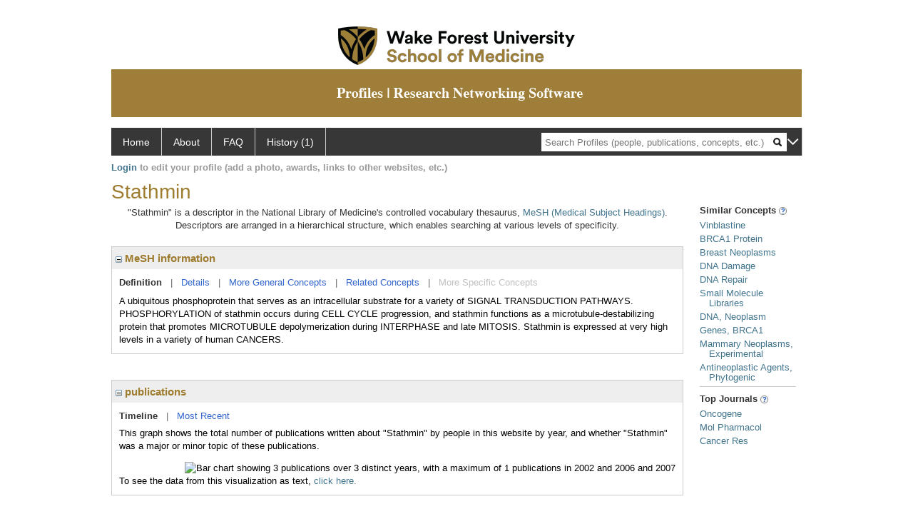

--- FILE ---
content_type: text/html; charset=utf-8
request_url: https://profiles.wakehealth.edu/display/104997
body_size: 11809
content:

<!DOCTYPE html PUBLIC "-//W3C//DTD XHTML 1.0 Strict//EN" "https://www.w3.org/TR/xhtml1/DTD/xhtml1-strict.dtd">
<html>
<head id="ctl00_Head1"><title>
	Stathmin | Profiles RNS
</title><meta charset="utf-8" /><meta http-equiv="X-UA-Compatible" content="IE-edge" /><meta name="viewport" content="width=device-width, initial-scale=1" />
    <!-- Global site tag (gtag.js) - Google Analytics -->
<!-- <script async src="https://www.googletagmanager.com/gtag/js?id=UA-37904699-4"></script> -->
<script>
  window.dataLayer = window.dataLayer || [];
  function gtag(){dataLayer.push(arguments);}
  gtag('js', new Date());
  gtag('config', 'UA-37904699-4');
</script>
    <script type="text/javascript" src="https://ajax.aspnetcdn.com/ajax/jQuery/jquery-3.3.1.min.js"></script>
    <!-- Latest compiled and minified CSS -->
    <link rel="stylesheet" href="https://maxcdn.bootstrapcdn.com/bootstrap/3.3.7/css/bootstrap.min.css" integrity="sha384-BVYiiSIFeK1dGmJRAkycuHAHRg32OmUcww7on3RYdg4Va+PmSTsz/K68vbdEjh4u" crossorigin="anonymous" />
    <!-- Optional theme -->
    <link rel="stylesheet" href="https://maxcdn.bootstrapcdn.com/bootstrap/3.3.7/css/bootstrap-theme.min.css" integrity="sha384-rHyoN1iRsVXV4nD0JutlnGaslCJuC7uwjduW9SVrLvRYooPp2bWYgmgJQIXwl/Sp" crossorigin="anonymous" /><link rel="stylesheet" href="https://netdna.bootstrapcdn.com/font-awesome/4.2.0/css/font-awesome.min.css" />
    <!-- Latest compiled and minified JavaScript -->
    <script type="text/javascript" src="https://maxcdn.bootstrapcdn.com/bootstrap/3.3.7/js/bootstrap.min.js" integrity="sha384-Tc5IQib027qvyjSMfHjOMaLkfuWVxZxUPnCJA7l2mCWNIpG9mGCD8wGNIcPD7Txa" crossorigin="anonymous"></script>      

    
    <link href="https://profiles.wakehealth.edu/framework/css/profiles.css" rel="stylesheet" type="text/css" media="all" /><link href="https://profiles.wakehealth.edu/framework/css/prns-theme.css" rel="stylesheet" type="text/css" media="all" /><link href="https://profiles.wakehealth.edu/framework/css/prns-theme-menus-top.css" rel="stylesheet" type="text/css" media="all" /><meta name="apple-mobile-web-app-title" content="Profiles RNS" /><meta name="application-name" content="Profiles RNS" /><meta name="msapplication-TileColor" content="#a41c2f" /><meta name="theme-color" content="#a41c2f" /><link href="https://profiles.wakehealth.edu/Profile/CSS/display.css" rel="stylesheet" type="text/css" media="all" /><script type="text/javascript" src="https://profiles.wakehealth.edu/Framework/JavaScript/profiles.js"></script><link rel="alternate" type="application/rdf+xml" href="https://profiles.wakehealth.edu/profile/104997/104997.rdf" /></head>
<body id="ctl00_bodyMaster">
    <!-- Google Tag Manager (noscript) -->
    <noscript>
        <!-- <iframe src="https://www.googletagmanager.com/ns.html?id=GTM-PXSD37"
            height="0" width="0" style="display: none; visibility: hidden"></iframe> -->
    </noscript>
    <!-- End Google Tag Manager (noscript) -->
    <form name="aspnetForm" method="post" action="../Profile/Display.aspx?subject=104997&amp;predicate=&amp;object=&amp;tab=&amp;file=&amp;viewas=HTML&amp;ContentType=text%2fhtml&amp;StatusCode=200&amp;SessionID=84FCDB42-11DA-44A8-B6D3-4764FCAD88B6" id="aspnetForm" enctype="multipart/form-data">
<div>
<input type="hidden" name="ctl00_toolkitScriptMaster_HiddenField" id="ctl00_toolkitScriptMaster_HiddenField" value="" />
<input type="hidden" name="__EVENTTARGET" id="__EVENTTARGET" value="" />
<input type="hidden" name="__EVENTARGUMENT" id="__EVENTARGUMENT" value="" />
<input type="hidden" name="__VIEWSTATE" id="__VIEWSTATE" value="/wEPDwUENTM4MWRk8VLo9ZhF4OUfwF0Fxg4GWAib3ZMYolxu4Jz3kM1po6M=" />
</div>

<script type="text/javascript">
//<![CDATA[
var theForm = document.forms['aspnetForm'];
if (!theForm) {
    theForm = document.aspnetForm;
}
function __doPostBack(eventTarget, eventArgument) {
    if (!theForm.onsubmit || (theForm.onsubmit() != false)) {
        theForm.__EVENTTARGET.value = eventTarget;
        theForm.__EVENTARGUMENT.value = eventArgument;
        theForm.submit();
    }
}
//]]>
</script>


<script src="/WebResource.axd?d=Z1f_TgZVqDVwZnMpRGY4iRaSWP-g8To1rM7llDKQzDcVrnVuBgJpgcjcjI_krgsHUAkKxhJUqfG66Pa41OMFNx1HHiyYOAfJTrjKi-FblTw1&amp;t=638942066805310136" type="text/javascript"></script>


<script src="/ScriptResource.axd?d=XRAzvexwp-z2Sob-0fRHcfwa0Ux18KyO-o1qUgoioMhT_tKZ6Znh5VjI4s6J_iyt3CsPSI_NlgM7Io82cFFmyB3rWHCecV4MAE3bR0kPmqSTCJUyQnTQrUz-4lh3_u3XRaE-J3VoCz_ulRKw2cPesQ2&amp;t=705c9838" type="text/javascript"></script>
<script type="text/javascript">
//<![CDATA[
if (typeof(Sys) === 'undefined') throw new Error('ASP.NET Ajax client-side framework failed to load.');
//]]>
</script>

<script src="/ScriptResource.axd?d=tsdwmLM_nILdgLTb6kAYLpPOP3D0G-Hq9r2GcDiyhZUDV4oLGyjuFG3GTOeHsAYkV3MSD1rXqDaFdVk-Oda230bzDWuKHJXxYmxNuly4i5HhTzoHVSu733oJM2cAtDHhpveUQCvjOqOBo5uUF_4_oA2&amp;t=705c9838" type="text/javascript"></script>
<div>

	<input type="hidden" name="__VIEWSTATEGENERATOR" id="__VIEWSTATEGENERATOR" value="BDFA38F5" />
</div>
        <script type="text/javascript">
//<![CDATA[
Sys.WebForms.PageRequestManager._initialize('ctl00$toolkitScriptMaster', 'aspnetForm', [], [], [], 3600, 'ctl00');
//]]>
</script>


        <!-- <script type="text/javascript">
            (function (i, s, o, g, r, a, m) {
                i['GoogleAnalyticsObject'] = r; i[r] = i[r] || function () {
                    (i[r].q = i[r].q || []).push(arguments)
                }, i[r].l = 1 * new Date(); a = s.createElement(o), m = s.getElementsByTagName(o)[0]; a.async = 1; a.src = g; m.parentNode.insertBefore(a, m)
            })(window, document, 'script', '//www.google-analytics.com/analytics.js', 'ga');
            ga('create', 'UA-5308116-1', '.catalyst.harvard.edu');
            ga('create', 'UA-59825751-1', '.catalyst.harvard.edu', { 'name': 'b' });
            ga('send', 'pageview');
            ga('b.send', 'pageview');
        </script> -->
        <div id='page-container'>
    <div class="institutionHeader">
     
        <img src="https://profiles.wakehealth.edu/Framework/Images/firstbanner.png" alt="First Header Logo" />
        <img src="https://profiles.wakehealth.edu/Framework/Images/secondbanner.png" alt="Second Header Logo" />
</div>
            <div class="profiles">
                
                
                    
                            
<div id="prns-nav">
    <!-- MAIN NAVIGATION MENU -->
    <nav>
        <ul class="prns-main">
            <li class="main-nav">
                <a href="/search">Home</a>
            </li>
            <li class="main-nav">
                <a href="/about/default.aspx?tab=overview">About</a>
            </li>
            <li class="main-nav">
                <a href="/about/default.aspx?tab=faq">FAQ</a>
            </li>
            
            <li class='main-nav'><a href='https://profiles.wakehealth.edu/history'>History (1)</a><ul class='drop'><li><a  style='border-left:1px solid #383737;border-right:1px solid #383737;' href='https://profiles.wakehealth.edu/profile/104997'>Stathmin</a></li><li style='height:39px !important;'><a style='border-top:1px solid #ffffff;border-bottom:1px solid #383737;border-left:1px solid #383737;border-right:1px solid #383737;' href='https://profiles.wakehealth.edu/history'>See All Pages</a></li></ul></li>
            <li class="search main-nav" style="width: 492px;">
                <input name="search" id="menu-search" placeholder="Search Profiles (people, publications, concepts, etc.)" type="text" style="padding-left: 5px;" />
                <img style="cursor: pointer" alt="search" id="img-mag-glass" src="/framework/images/blackMagnifyGlass.png" />
            </li>
            <li id="search-drop" class="last main-nav" style="float: right !important; width: 25px;">
                <a href="#" style="padding: 0px; padding-top: 9px; margin: 0px;">
                    <img src="/framework/images/arrowDown.png" /></a>
                <ul class="drop" style="top: 39px; left: 835px;">
                    <li class='first'><a class='search-drop' href='https://profiles.wakehealth.edu/search'>Find People</a></li><li class='last'><a class='search-drop' style='border-bottom:1px solid #383737;' href='https://profiles.wakehealth.edu/search/all'>Find Everything</a></li>
                </ul>
            </li>
        </ul>
        <!-- USER LOGIN MSG / USER FUNCTION MENU -->
        <div id="prns-usrnav" class="pub" class-help="class should be [pub|user]">
            <div class="loginbar">
                <a href='https://profiles.wakehealth.edu/login/default.aspx?method=login&redirectto=https://profiles.wakehealth.edu/display/104997'>Login</a> to edit your profile (add a photo, awards, links to other websites, etc.)
            </div>
            <!-- SUB NAVIGATION MENU (logged on) -->
            <ul class="usermenu">
                
                <li style="margin-top: 0px !important;">
                    <div class="divider"></div>
                </li>
                <li><a href='https://profiles.wakehealth.edu/login/default.aspx?pin=send&method=login&edit=true'>Edit My Profile</a></li>
                <li>
                    <div class="divider"></div>
                </li>
                               
                <li id="ListDivider">
                    <div class="divider"></div>
                </li>
                <li id="navMyLists">
                   <a href="#">My Person List (<span id="list-count">0</span>)</a>
                    
                </li>
                 <li>
                    <div class="divider"></div>
                </li>
              
                
                
                
            </ul>
        </div>
    </nav>
</div>

<script type='text/javascript'>$('#useourdata').css('border-bottom','');</script><script type='text/javascript'> var NAME = document.getElementById('prns-usrnav'); NAME.className = 'pub'; $('#navMyLists').remove(); $('#ListDivider').remove();</script>
<script type="text/javascript">

    $(function () {
        setNavigation();
    });

    function setNavigation() {
        var path = $(location).attr('href');
        path = path.replace(/\/$/, "");
        path = decodeURIComponent(path);

        $(".prns-main li").each(function () {

            var href = $(this).find("a").attr('href');
            var urlParams = window.location.search;

            if ((path + urlParams).indexOf(href) >= 0) {
                $(this).addClass('landed');
            }
        });


        return true;
    }
    $(document).ready(function () {
        $("#menu-search").on("keypress", function (e) {
            if (e.which == 13) {
                minisearch();
                return false;
            }
            return true;
        });

        $("#img-mag-glass").on("click", function () {
            minisearch();
            return true;
        });
    });
    function minisearch() {
        var keyword = $("#menu-search").val();
        var classuri = 'http://xmlns.com/foaf/0.1/Person';
        document.location.href = '/search/default.aspx?searchtype=people&searchfor=' + keyword + '&classuri=' + classuri;
        return true;
    }

</script>



                        
                
                
                <div class="profilesPage">
                    <button type="button" style="color: #000000;" onclick="javascript:topFunction();" id="rtnBtn" title="Go to top">Return to Top</button>
                    <div id="profilesMainRow" class="MainRow">
                        
                        <div id="ctl00_divProfilesContentMain" class="profilesContentMain profilesMaxWidth">
                            <div id="ctl00_divTopMainRow" style="width: 100%">
                                 <div class="pageTitle"><h2 style='margin-bottom:0px;'>Stathmin</h2></div>
                            </div>
                            
                            <div class="backLink">
                                
                            </div>
                            <div class="pageDescription">
                                
                            </div>
                            <div class="prns-screen-search" id="prns-content">
                                <div class="content-main">
                                    
                                </div>
                            </div>
                            <div class="panelMain">
                                
                                    
                                            

<p style='margin-bottom: 20px;'>
	"Stathmin" is a descriptor in the National Library of Medicine's controlled vocabulary thesaurus, 
	<a href="http://www.nlm.nih.gov/mesh/" target="_blank">MeSH (Medical Subject Headings)</a>. Descriptors are arranged in a hierarchical structure, 
	which enables searching at various levels of specificity.
</p>

<div class="PropertyGroupItem">
	<div class="PropertyItemHeader">
		<a href="javascript:toggleBlock('propertyitem','meshInfo')"> 
			<img src="https://profiles.wakehealth.edu/Profile/Modules/PropertyList/images/minusSign.gif" id="ctl00_ContentMain_rptMain_ctl00_ctl00_plusImage" style="border: none; text-decoration: none !important" border="0" alt="expand / collapse" /></a>
			MeSH information
	</div>
	<div class="PropertyGroupData">
		<div id="meshInfo">

			<div class="anchor-tab">
				<a href="javascript:void(0)" id="ctl00_ContentMain_rptMain_ctl00_ctl00_definitionLink" class="selected" rel="#meshDefinition">Definition</a>
				&nbsp; | &nbsp; 
				<a href="javascript:void(0)" id="ctl00_ContentMain_rptMain_ctl00_ctl00_detailsLink" rel="#meshDetails">Details</a> 
				&nbsp; | &nbsp; 
				<a href="javascript:void(0)" id="ctl00_ContentMain_rptMain_ctl00_ctl00_generalConceptLink" rel="#meshGeneralConcepts">More General Concepts</a> 
				&nbsp; | &nbsp; 
				<a href="javascript:void(0)" id="ctl00_ContentMain_rptMain_ctl00_ctl00_relatedConceptLink" rel="#meshRelatedConcepts">Related Concepts</a> 	
				&nbsp; | &nbsp; 
				<a href="javascript:void(0)" id="ctl00_ContentMain_rptMain_ctl00_ctl00_specificConceptLink" rel="#meshSpecificConcepts" class="disabled">More Specific Concepts</a> 	
			</div>

			<div id="meshDefinition" class='toggle-vis'>
				A ubiquitous phosphoprotein that serves as an intracellular substrate for a variety of SIGNAL TRANSDUCTION PATHWAYS. PHOSPHORYLATION of stathmin occurs during CELL CYCLE progression, and stathmin functions as a microtubule-destabilizing protein that promotes MICROTUBULE depolymerization during INTERPHASE and late MITOSIS. Stathmin is expressed at very high levels in a variety of human CANCERS.
    
			</div>

			<div id="meshDetails" class='toggle-vis' style='display: none;'>
				<table>
				<tbody>
					<tr>
						<td class='label'>Descriptor ID</td>
						<td>				
							D050777
						</td>			
					</tr>
					<tr>
						<td class='label'>MeSH Number(s)</td>
						<td>
							<div>D12.776.220.600.450.480</div><div>D12.776.624.664.700.957</div><div>D12.776.744.772</div>
						</td>
					</tr>
					<tr>
						<td class='label'>Concept/Terms</td>
						<td>
							<div><a href='javascript:void(0);'>Stathmin</a><ul style='display: none;'><li><span>Stathmin</span></li><li><span>Leukemia-Associated Phosphoprotein p18</span></li><li><span>Leukemia Associated Phosphoprotein p18</span></li><li><span>p18, Leukemia-Associated Phosphoprotein</span></li><li><span>Metablastin</span></li><li><span>Prosolin</span></li><li><span>Op18 Phosphoprotein</span></li><li><span>Phosphoprotein, Op18</span></li><li><span>Phosphoprotein p18</span></li><li><span>p18, Phosphoprotein</span></li><li><span>Phosphoprotein p19</span></li><li><span>p19, Phosphoprotein</span></li><li><span>Lap18 Protein</span></li><li><span>Oncoprotein 18</span></li></ul></div><div><a href='javascript:void(0);'>Beta-Stathmin</a><ul style='display: none;'><li><span>Beta-Stathmin</span></li><li><span>Beta Stathmin</span></li><li><span>Op18b Protein</span></li></ul></div><div><a href='javascript:void(0);'>Alpha-Stathmin</a><ul style='display: none;'><li><span>Alpha-Stathmin</span></li><li><span>Alpha Stathmin</span></li><li><span>Op18a Protein</span></li></ul></div>
						</td>
					</tr>
				</tbody>	
				</table>
			</div>

			<div id="meshGeneralConcepts" class='toggle-vis' style='display: none;'>
				<p>Below are MeSH descriptors whose meaning is more general than "Stathmin".</p>
				<div>
					<ul>
						<li><span>Chemicals and Drugs [D]</span></li><li style='margin-left:16px;'><span><a href='https://profiles.wakehealth.edu/profile/79679'>Amino Acids, Peptides, and Proteins</a> [D12]</span></li><li style='margin-left:24px;'><span><a href='https://profiles.wakehealth.edu/profile/92578'>Proteins</a> [D12.776]</span></li><li style='margin-left:32px;'><span><a href='https://profiles.wakehealth.edu/profile/81179'>Cytoskeletal Proteins</a> [D12.776.220]</span></li><li style='margin-left:40px;'><span><a href='https://profiles.wakehealth.edu/profile/100011'>Microtubule Proteins</a> [D12.776.220.600]</span></li><li style='margin-left:48px;'><span><a href='https://profiles.wakehealth.edu/profile/92899'>Microtubule-Associated Proteins</a> [D12.776.220.600.450]</span></li><li style='margin-left:56px;'><span><a href='https://profiles.wakehealth.edu/profile/104997'><b>Stathmin</b></a> [D12.776.220.600.450.480]</span></li><li style='margin-left:32px;'><span><a href='https://profiles.wakehealth.edu/profile/99626'>Neoplasm Proteins</a> [D12.776.624]</span></li><li style='margin-left:40px;'><span><a href='https://profiles.wakehealth.edu/profile/86084'>Oncogene Proteins</a> [D12.776.624.664]</span></li><li style='margin-left:48px;'><span><a href='https://profiles.wakehealth.edu/profile/103925'>Proto-Oncogene Proteins</a> [D12.776.624.664.700]</span></li><li style='margin-left:56px;'><span><a href='https://profiles.wakehealth.edu/profile/104997'><b>Stathmin</b></a> [D12.776.624.664.700.957]</span></li><li style='margin-left:32px;'><span><a href='https://profiles.wakehealth.edu/profile/84907'>Phosphoproteins</a> [D12.776.744]</span></li><li style='margin-left:40px;'><span><a href='https://profiles.wakehealth.edu/profile/104997'><b>Stathmin</b></a> [D12.776.744.772]</span></li>
					</ul>
				</div>
			</div>

			<div id="meshRelatedConcepts" class='toggle-vis' style='display: none;'>
				<p>Below are MeSH descriptors whose meaning is related to "Stathmin".</p>
				<div>
					<ul>
						<li style='margin-left:0px;'><span><a href='https://profiles.wakehealth.edu/profile/92899'>Microtubule-Associated Proteins</a></span></li><li style='margin-left:16px;'><span><a href='https://profiles.wakehealth.edu/profile/102028'>Dynamins</a></span></li><li style='margin-left:16px;'><span><a href='https://profiles.wakehealth.edu/profile/104461'>Kinesin</a></span></li><li style='margin-left:16px;'><span><a href='https://profiles.wakehealth.edu/profile/104997'><b>Stathmin</b></a></span></li><li style='margin-left:16px;'><span><a href='https://profiles.wakehealth.edu/profile/90013'>tau Proteins</a></span></li><li style='margin-left:0px;'><span><a href='https://profiles.wakehealth.edu/profile/84907'>Phosphoproteins</a></span></li><li style='margin-left:16px;'><span><a href='https://profiles.wakehealth.edu/profile/91603'>bcl-Associated Death Protein</a></span></li><li style='margin-left:16px;'><span><a href='https://profiles.wakehealth.edu/profile/80611'>BRCA1 Protein</a></span></li><li style='margin-left:16px;'><span><a href='https://profiles.wakehealth.edu/profile/93315'>Caseins</a></span></li><li style='margin-left:16px;'><span><a href='https://profiles.wakehealth.edu/profile/82013'>Caveolin 1</a></span></li><li style='margin-left:16px;'><span><a href='https://profiles.wakehealth.edu/profile/90932'>Caveolin 2</a></span></li><li style='margin-left:16px;'><span><a href='https://profiles.wakehealth.edu/profile/86700'>CDC2 Protein Kinase</a></span></li><li style='margin-left:16px;'><span><a href='https://profiles.wakehealth.edu/profile/101628'>Cortactin</a></span></li><li style='margin-left:16px;'><span><a href='https://profiles.wakehealth.edu/profile/89285'>Crk-Associated Substrate Protein</a></span></li><li style='margin-left:16px;'><span><a href='https://profiles.wakehealth.edu/profile/91899'>Dopamine and cAMP-Regulated Phosphoprotein 32</a></span></li><li style='margin-left:16px;'><span><a href='https://profiles.wakehealth.edu/profile/99557'>Fanconi Anemia Complementation Group A Protein</a></span></li><li style='margin-left:16px;'><span><a href='https://profiles.wakehealth.edu/profile/82661'>Fanconi Anemia Complementation Group D2 Protein</a></span></li><li style='margin-left:16px;'><span><a href='https://profiles.wakehealth.edu/profile/89334'>Fanconi Anemia Complementation Group G Protein</a></span></li><li style='margin-left:16px;'><span><a href='https://profiles.wakehealth.edu/profile/92064'>Focal Adhesion Kinase 1</a></span></li><li style='margin-left:16px;'><span><a href=''>Integrin-Binding Sialoprotein</a></span></li><li style='margin-left:16px;'><span><a href='https://profiles.wakehealth.edu/profile/81742'>Interferon Regulatory Factor-3</a></span></li><li style='margin-left:16px;'><span><a href='https://profiles.wakehealth.edu/profile/86741'>Interferon Regulatory Factor-7</a></span></li><li style='margin-left:16px;'><span><a href='https://profiles.wakehealth.edu/profile/81631'>Paxillin</a></span></li><li style='margin-left:16px;'><span><a href='https://profiles.wakehealth.edu/profile/104554'>Phosvitin</a></span></li><li style='margin-left:16px;'><span><a href='https://profiles.wakehealth.edu/profile/86380'>Plectin</a></span></li><li style='margin-left:16px;'><span><a href='https://profiles.wakehealth.edu/profile/97793'>Retinoblastoma Protein</a></span></li><li style='margin-left:16px;'><span><a href='https://profiles.wakehealth.edu/profile/96893'>Retinoblastoma-Like Protein p107</a></span></li><li style='margin-left:16px;'><span><a href='https://profiles.wakehealth.edu/profile/87497'>Retinoblastoma-Like Protein p130</a></span></li><li style='margin-left:16px;'><span><a href='https://profiles.wakehealth.edu/profile/92116'>Smad Proteins, Receptor-Regulated</a></span></li><li style='margin-left:16px;'><span><a href='https://profiles.wakehealth.edu/profile/104997'><b>Stathmin</b></a></span></li><li style='margin-left:16px;'><span><a href='https://profiles.wakehealth.edu/profile/105144'>Synapsins</a></span></li><li style='margin-left:16px;'><span><a href='https://profiles.wakehealth.edu/profile/96329'>Tumor Suppressor Protein p53</a></span></li><li style='margin-left:16px;'><span><a href='https://profiles.wakehealth.edu/profile/85267'>Vitellogenins</a></span></li><li style='margin-left:16px;'><span><a href=''>Zyxin</a></span></li><li style='margin-left:0px;'><span><a href='https://profiles.wakehealth.edu/profile/103925'>Proto-Oncogene Proteins</a></span></li><li style='margin-left:16px;'><span><a href='https://profiles.wakehealth.edu/profile/102793'>Chemokine CXCL1</a></span></li><li style='margin-left:16px;'><span><a href='https://profiles.wakehealth.edu/profile/95304'>Cyclin D1</a></span></li><li style='margin-left:16px;'><span><a href='https://profiles.wakehealth.edu/profile/83922'>Fibroblast Growth Factor 4</a></span></li><li style='margin-left:16px;'><span><a href='https://profiles.wakehealth.edu/profile/104761'>Fibroblast Growth Factor 6</a></span></li><li style='margin-left:16px;'><span><a href='https://profiles.wakehealth.edu/profile/93336'>fms-Like Tyrosine Kinase 3</a></span></li><li style='margin-left:16px;'><span><a href='https://profiles.wakehealth.edu/profile/103458'>Janus Kinase 2</a></span></li><li style='margin-left:16px;'><span><a href='https://profiles.wakehealth.edu/profile/93590'>Lymphocyte Specific Protein Tyrosine Kinase p56(lck)</a></span></li><li style='margin-left:16px;'><span><a href='https://profiles.wakehealth.edu/profile/96020'>MutS Homolog 2 Protein</a></span></li><li style='margin-left:16px;'><span><a href='https://profiles.wakehealth.edu/profile/83304'>Myeloid-Lymphoid Leukemia Protein</a></span></li><li style='margin-left:16px;'><span><a href='https://profiles.wakehealth.edu/profile/104104'>Proto-Oncogene Proteins c-abl</a></span></li><li style='margin-left:16px;'><span><a href='https://profiles.wakehealth.edu/profile/91891'>Proto-Oncogene Proteins c-akt</a></span></li><li style='margin-left:16px;'><span><a href='https://profiles.wakehealth.edu/profile/86286'>Proto-Oncogene Proteins c-bcl-2</a></span></li><li style='margin-left:16px;'><span><a href='https://profiles.wakehealth.edu/profile/92619'>Proto-Oncogene Proteins c-bcl-6</a></span></li><li style='margin-left:16px;'><span><a href='https://profiles.wakehealth.edu/profile/84677'>Proto-Oncogene Proteins c-bcr</a></span></li><li style='margin-left:16px;'><span><a href='https://profiles.wakehealth.edu/profile/84217'>Proto-Oncogene Proteins c-cbl</a></span></li><li style='margin-left:16px;'><span><a href='https://profiles.wakehealth.edu/profile/104068'>Proto-Oncogene Proteins c-crk</a></span></li><li style='margin-left:16px;'><span><a href='https://profiles.wakehealth.edu/profile/104492'>Proto-Oncogene Proteins c-ets</a></span></li><li style='margin-left:16px;'><span><a href='https://profiles.wakehealth.edu/profile/86672'>Proto-Oncogene Proteins c-fes</a></span></li><li style='margin-left:16px;'><span><a href='https://profiles.wakehealth.edu/profile/101947'>Proto-Oncogene Proteins c-fos</a></span></li><li style='margin-left:16px;'><span><a href='https://profiles.wakehealth.edu/profile/82172'>Proto-Oncogene Proteins c-fyn</a></span></li><li style='margin-left:16px;'><span><a href='https://profiles.wakehealth.edu/profile/93528'>Proto-Oncogene Proteins c-hck</a></span></li><li style='margin-left:16px;'><span><a href='https://profiles.wakehealth.edu/profile/99451'>Proto-Oncogene Proteins c-jun</a></span></li><li style='margin-left:16px;'><span><a href='https://profiles.wakehealth.edu/profile/91548'>Proto-Oncogene Proteins c-kit</a></span></li><li style='margin-left:16px;'><span><a href='https://profiles.wakehealth.edu/profile/90780'>Proto-Oncogene Proteins c-maf</a></span></li><li style='margin-left:16px;'><span><a href='https://profiles.wakehealth.edu/profile/90337'>Proto-Oncogene Proteins c-mdm2</a></span></li><li style='margin-left:16px;'><span><a href='https://profiles.wakehealth.edu/profile/90609'>Proto-Oncogene Proteins c-met</a></span></li><li style='margin-left:16px;'><span><a href='https://profiles.wakehealth.edu/profile/88603'>Proto-Oncogene Proteins c-mos</a></span></li><li style='margin-left:16px;'><span><a href='https://profiles.wakehealth.edu/profile/91473'>Proto-Oncogene Proteins c-myb</a></span></li><li style='margin-left:16px;'><span><a href='https://profiles.wakehealth.edu/profile/81793'>Proto-Oncogene Proteins c-myc</a></span></li><li style='margin-left:16px;'><span><a href='https://profiles.wakehealth.edu/profile/96697'>Proto-Oncogene Proteins c-pim-1</a></span></li><li style='margin-left:16px;'><span><a href='https://profiles.wakehealth.edu/profile/96009'>Proto-Oncogene Proteins c-rel</a></span></li><li style='margin-left:16px;'><span><a href='https://profiles.wakehealth.edu/profile/101114'>Proto-Oncogene Proteins c-ret</a></span></li><li style='margin-left:16px;'><span><a href='https://profiles.wakehealth.edu/profile/80921'>Proto-Oncogene Proteins c-sis</a></span></li><li style='margin-left:16px;'><span><a href='https://profiles.wakehealth.edu/profile/93066'>Proto-Oncogene Proteins c-vav</a></span></li><li style='margin-left:16px;'><span><a href='https://profiles.wakehealth.edu/profile/92579'>Proto-Oncogene Proteins c-yes</a></span></li><li style='margin-left:16px;'><span><a href='https://profiles.wakehealth.edu/profile/100705'>Proto-Oncogene Proteins p21(ras)</a></span></li><li style='margin-left:16px;'><span><a href='https://profiles.wakehealth.edu/profile/84087'>Proto-Oncogene Proteins pp60(c-src)</a></span></li><li style='margin-left:16px;'><span><a href='https://profiles.wakehealth.edu/profile/98992'>raf Kinases</a></span></li><li style='margin-left:16px;'><span><a href='https://profiles.wakehealth.edu/profile/84918'>Receptor, erbB-2</a></span></li><li style='margin-left:16px;'><span><a href='https://profiles.wakehealth.edu/profile/104023'>Receptor, erbB-3</a></span></li><li style='margin-left:16px;'><span><a href='https://profiles.wakehealth.edu/profile/83422'>Receptor, Fibroblast Growth Factor, Type 3</a></span></li><li style='margin-left:16px;'><span><a href='https://profiles.wakehealth.edu/profile/99485'>Receptor, Macrophage Colony-Stimulating Factor</a></span></li><li style='margin-left:16px;'><span><a href='https://profiles.wakehealth.edu/profile/104263'>Receptors, Thyroid Hormone</a></span></li><li style='margin-left:16px;'><span><a href='https://profiles.wakehealth.edu/profile/91623'>RNA-Binding Protein EWS</a></span></li><li style='margin-left:16px;'><span><a href='https://profiles.wakehealth.edu/profile/80707'>RNA-Binding Protein FUS</a></span></li><li style='margin-left:16px;'><span><a href='https://profiles.wakehealth.edu/profile/104997'><b>Stathmin</b></a></span></li><li style='margin-left:16px;'><span><a href='https://profiles.wakehealth.edu/profile/96916'>Wnt1 Protein</a></span></li><li style='margin-left:16px;'><span><a href='https://profiles.wakehealth.edu/profile/101681'>Wnt2 Protein</a></span></li>
					</ul>
				</div>
			</div>

			<div id="meshSpecificConcepts" class='toggle-vis' style='display: none;'>
				<p>Below are MeSH descriptors whose meaning is more specific than "Stathmin".</p>
				<div>
					<ul>
						
					</ul>
				</div>
			</div>
		</div>
	</div>
</div>
<br /><br />
<script type="text/javascript">
	$(function() {

		$("#meshInfo .anchor-tab a").bind("click", function() {
			var $this = $(this);
			if ($this.get(0).className != "selected" && $this.get(0).className != "disabled") {
				// Toggle link classes
				$this.toggleClass("selected").siblings("a.selected").removeClass("selected");

				// Show target element hiding currently visible
				var target = $this.attr('rel');
				$("#meshInfo .toggle-vis:visible").hide();
				$(target).fadeIn("fast");
			}
		});

		$('#meshDetails a').bind('click', function() {
			var $this = $(this);
			$this.next('ul').toggle();
		});
	});
</script>
                                        
                                            

<div class="PropertyGroupItem"  style='margin-bottom: 10px;'>
	<div class="PropertyItemHeader">
		<a href="javascript:toggleBlock('propertyitem','conceptPub')"> 
			<img src="https://profiles.wakehealth.edu/Profile/Modules/PropertyList/images/minusSign.gif" id="ctl00_ContentMain_rptMain_ctl01_ctl00_plusImage" style="border: none; text-decoration: none !important" border="0" alt="expand / collapse" /></a>
			publications
	</div>
	<div class="PropertyGroupData">
		<div id="conceptPub" class='publicationList'>

			<div class="anchor-tab">
				<a class='selected' rel="#timelineContainer" href='javascript:void(0)'>Timeline</a>
				&nbsp; | &nbsp; 
				
				<a rel="#newest" tabindex="0">Most Recent</a> 
				
			</div>
			
			<div id="timelineContainer" class='toggle-vis' style='margin-top: 6px;'>		
				<div style='padding-right: 3px;'>This graph shows the total number of publications written about "Stathmin" by people in this website by year, and whether "Stathmin" was a major or minor topic of these publications. <!--In all years combined, a total of [[[TODO:PUBLICATION COUNT]]] publications were written by people in Profiles.--></div>
				<div id="publicationTimelineGraph">
					<img src="//chart.googleapis.com/chart?chs=595x100&chf=bg,s,ffffff|c,s,ffffff&chxt=x,y&chxl=0:|'96||'98||'00||'02||'04||'06||'08||'10||'12||'14||'16||'18||'20||'22||'24||'26|1:|0|1&cht=bvs&chd=t:0,0,0,0,0,0,0,0,0,0,100,100,0,0,0,0,0,0,0,0,0,0,0,0,0,0,0,0,0,0,0|0,0,0,0,0,0,100,0,0,0,0,0,0,0,0,0,0,0,0,0,0,0,0,0,0,0,0,0,0,0,0&chdl=Major+Topic|Minor+Topic&chco=FB8072,80B1D3&chbh=10" id="ctl00_ContentMain_rptMain_ctl01_ctl00_timeline" border="0" alt="Bar chart showing 3 publications over 3 distinct years, with a maximum of 1 publications in 2002 and 2006 and 2007" />
                    <div style="text-align:left">To see the data from this visualization as text, <a id="divShowTimelineTable" tabindex="0">click here.</a></div>
				</div>
                <div id="divTimelineTable" class="listTable" style="display:none;margin-top:12px;margin-bottom:8px;">
		            <table style="width:592px"><tr><th>Year</th><th>Major Topic</th><th>Minor Topic</th><th>Total</th></tr><tr><td>2002</td><td>0</td><td>1</td><td>1</td></tr><tr><td>2006</td><td>1</td><td>0</td><td>1</td></tr><tr><td>2007</td><td>1</td><td>0</td><td>1</td></tr></table>
                    To return to the timeline, <a id="dirReturnToTimeline" tabindex="0">click here.</a>
                </div>
			</div>	
			
			
			
			<div id="newest" class="newest publications toggle-vis" style="display:none;">
				<div class='intro'>Below are the most recent publications written about "Stathmin" by people in Profiles.</div>
				<ol style="margin-top: 8px;">		
					
				</ol>	
			</div>	
			
			
		</div>
	</div>
</div>
<script type="text/javascript">
    $(function () {
        // Add style to the first LI
        $("div.publications ol").find("li:first").addClass("first");
        // Remove timeline graph if no image found.
        if ($('#publicationTimelineGraph img').attr('src') == undefined)
            $('#publicationTimelineGraph img').remove();

        $(".publicationList .anchor-tab a").bind("click", function () {
            var $this = $(this);
            if ($this.get(0).className != "selected") {
                // Toggle link classes
                $this.toggleClass("selected").siblings("a.selected").removeClass("selected");

                // Show target element hiding currently visible
                var target = $this.attr('rel');
                $("div.publicationList .toggle-vis:visible").hide();
                $(target).fadeIn("fast");
            }
        });

        $(".publicationList .anchor-tab a").bind("keypress", function (e) {
            if (e.keyCode == 13) {
                var $this = $(this);
                if ($this.get(0).className != "selected") {
                    // Toggle link classes
                    $this.toggleClass("selected").siblings("a.selected").removeClass("selected");

                    // Show target element hiding currently visible
                    var target = $this.attr('rel');
                    $("div.publicationList .toggle-vis:visible").hide();
                    $(target).fadeIn("fast");
                }
            }
        });
    });

    $(function () {
        $("#divShowTimelineTable").bind("click", function () {

            $("#divTimelineTable").show();
            $("#publicationTimelineGraph").hide();
        });


        jQuery("#divShowTimelineTable").bind("keypress", function (e) {
            if (e.keyCode == 13) {
                $("#divTimelineTable").show();
                $("#publicationTimelineGraph").hide();
            }
        });
    });

    $(function () {
        $("#dirReturnToTimeline").bind("click", function () {

            $("#divTimelineTable").hide();
            $("#publicationTimelineGraph").show();
        });


        jQuery("#dirReturnToTimeline").bind("keypress", function (e) {
            if (e.keyCode == 13) {
                $("#divTimelineTable").hide();
                $("#publicationTimelineGraph").show();
            }
        });
    });
</script>
       
                                        
                                
                            </div>
                        </div>
                        <div class="profilesContentPassive">
                            <div class="panelPassive">
                                
                                    
                                            

                                        
                                            

<div class="passiveSectionHead">
    <div id="ctl00_ContentPassive_rptPassive_ctl01_ctl00_sectionTitle" style="white-space: nowrap; display: inline">
        Similar Concepts <a href="JavaScript:toggleVisibility('similarConceptDescription');">
            <img id="ctl00_ContentPassive_rptPassive_ctl01_ctl00_imgQuestion" alt="expand description" src="https://profiles.wakehealth.edu/Framework/Images/info.png" style="border-width:0px;" />
        </a>
    </div>
    <div id="similarConceptDescription" class="passiveSectionHeadDescription" style="display: none;">
        Similar concepts derived from published works.
    </div>
</div>
<div class="passiveSectionBody">
	<ul>
		<li><a href='https://profiles.wakehealth.edu/profile/104640'>Vinblastine</a></li><li><a href='https://profiles.wakehealth.edu/profile/80611'>BRCA1 Protein</a></li><li><a href='https://profiles.wakehealth.edu/profile/102033'>Breast Neoplasms</a></li><li><a href='https://profiles.wakehealth.edu/profile/82835'>DNA Damage</a></li><li><a href='https://profiles.wakehealth.edu/profile/102705'>DNA Repair</a></li><li><a href='https://profiles.wakehealth.edu/profile/89335'>Small Molecule Libraries</a></li><li><a href='https://profiles.wakehealth.edu/profile/84185'>DNA, Neoplasm</a></li><li><a href='https://profiles.wakehealth.edu/profile/96459'>Genes, BRCA1</a></li><li><a href='https://profiles.wakehealth.edu/profile/82281'>Mammary Neoplasms, Experimental</a></li><li><a href='https://profiles.wakehealth.edu/profile/88926'>Antineoplastic Agents, Phytogenic</a></li>
	</ul>
</div>
<div class="passiveSectionLine">_</div>
       
                                        
                                            

<div class="passiveSectionHead">
    <div id="ctl00_ContentPassive_rptPassive_ctl02_ctl00_sectionTitle" style="white-space: nowrap; display: inline">
        Top Journals <a href="JavaScript:toggleVisibility('topJournal');">
            <img id="ctl00_ContentPassive_rptPassive_ctl02_ctl00_imgQuestion" alt="expand description" src="https://profiles.wakehealth.edu/Framework/Images/info.png" style="border-width:0px;" />
        </a>
    </div>
    <div id="topJournal" class="passiveSectionHeadDescription" style="display: none;">
        Top journals in which articles about this concept have been published.
    </div>
</div>
<div class="passiveSectionBody">
	<ul>
		<li><a href="javascript:alert('Oncogene')">Oncogene</a></li><li><a href="javascript:alert('Molecular pharmacology')">Mol Pharmacol</a></li><li><a href="javascript:alert('Cancer research')">Cancer Res</a></li>
	</ul>
</div>

       
                                        
                                
                            </div>
                        </div>
                    </div>
                </div>
            </div>
            
            <div style="margin-top: 32px;" id="catfooter">
                
            </div>
        </div>
    </form>
    <script type="text/javascript">
        $(document).ready(function () {


            $("#page-container a").css("cursor", "pointer");
            $(".title-container").css("cursor", "pointer");
            $('.title-container').hover(function () {
                $(".title-container").css("opacity", ".5");
            });

            $(".title-container").click(function () {
                //  window.location.href = "https://staging.connects.catalyst.harvard.edu/profiles/search";
            });

            $(".questionImage").on("click", function (event) {
                event.stopPropagation();
                event.stopImmediatePropagation();
                $(this).parent().siblings(".passiveSectionHeadDescription").toggle();
                event.preventDefault();
            });

            $('input[type="text"]').on("focusout", function (event) {
                $(this).val($.trim($(this).val()));
                return true;
            });

            if ($(".panelPassive").text().trim().length == 0) { $(".panelPassive").remove(); }
            if ($(".profilesContentPassive").text().trim().length == 0) { $(".profilesContentPassive").remove(); }
            if ($(".content-main").text().trim().length == 0) { $(".content-main").remove(); }
            if ($(".prns-screen-search").text().trim().length == 0) { $(".prns-screen-search").remove(); }
            if ($(".profilesHeader").text().trim().length == 0) { $(".profilesHeader").remove(); }
            if ($(".panelHeader").text().trim().length == 0) { $(".panelHeader").remove(); }

        });

        // When the user scrolls down 20px from the top of the document, show the button
        window.onscroll = function () { scrollFunction() };

        function scrollFunction() {
            if (document.body.scrollTop > 250 || document.documentElement.scrollTop > 250) {
                document.getElementById("rtnBtn").style.display = "block";
            } else {
                document.getElementById("rtnBtn").style.display = "none";
            }
            return true;
        }

        // When the user clicks on the button, scroll to the top of the document
        function topFunction() {
            $('body,html').animate({ scrollTop: 0 }, 500);
            return true;
        }

        $(document).ready(function () {
            $(".lnk-edit-arrow").on("click", function () {
                var img = $(this).find("img");
                var current = img.attr("src");
                var newsrc = img.attr("data-swap");
                $("#" + $(this).attr("data-item")).toggle();
                img.attr("src", newsrc).attr("data-swap", current);
            });
        });


    </script>
    <script type="text/javascript">
    $(document).ready(function () {jQuery('.pageSubTitle').remove();});$(document).ready(function () {$('.pageDescription').remove();});$(document).ready(function () {$('.backLink').remove();});$(document).ready(function () {$('.prns-screen-search').remove();});
    </script>
</body>
</html>
